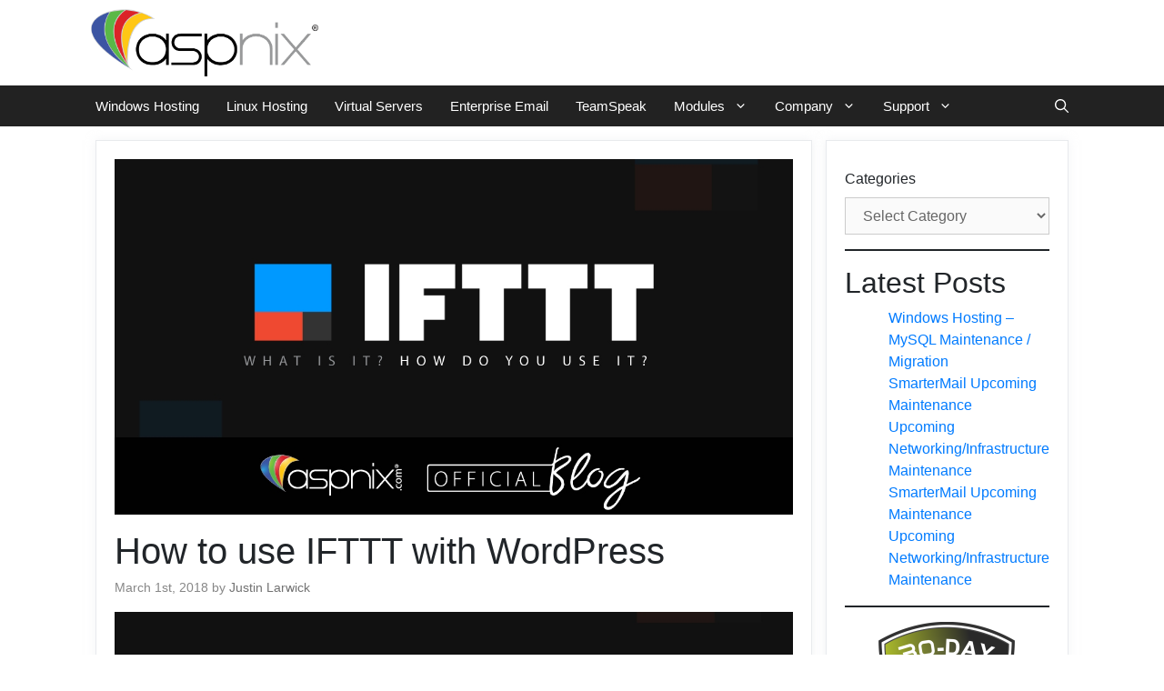

--- FILE ---
content_type: text/html; charset=utf-8
request_url: https://www.google.com/recaptcha/api2/anchor?ar=1&k=6Ld0LIcUAAAAAGDxlSBPw-tVBq7XinB1B2H5HmRQ&co=aHR0cHM6Ly93d3cuYXNwbml4LmNvbTo0NDM.&hl=en&v=PoyoqOPhxBO7pBk68S4YbpHZ&size=invisible&anchor-ms=20000&execute-ms=30000&cb=x3u1uicft1jc
body_size: 48996
content:
<!DOCTYPE HTML><html dir="ltr" lang="en"><head><meta http-equiv="Content-Type" content="text/html; charset=UTF-8">
<meta http-equiv="X-UA-Compatible" content="IE=edge">
<title>reCAPTCHA</title>
<style type="text/css">
/* cyrillic-ext */
@font-face {
  font-family: 'Roboto';
  font-style: normal;
  font-weight: 400;
  font-stretch: 100%;
  src: url(//fonts.gstatic.com/s/roboto/v48/KFO7CnqEu92Fr1ME7kSn66aGLdTylUAMa3GUBHMdazTgWw.woff2) format('woff2');
  unicode-range: U+0460-052F, U+1C80-1C8A, U+20B4, U+2DE0-2DFF, U+A640-A69F, U+FE2E-FE2F;
}
/* cyrillic */
@font-face {
  font-family: 'Roboto';
  font-style: normal;
  font-weight: 400;
  font-stretch: 100%;
  src: url(//fonts.gstatic.com/s/roboto/v48/KFO7CnqEu92Fr1ME7kSn66aGLdTylUAMa3iUBHMdazTgWw.woff2) format('woff2');
  unicode-range: U+0301, U+0400-045F, U+0490-0491, U+04B0-04B1, U+2116;
}
/* greek-ext */
@font-face {
  font-family: 'Roboto';
  font-style: normal;
  font-weight: 400;
  font-stretch: 100%;
  src: url(//fonts.gstatic.com/s/roboto/v48/KFO7CnqEu92Fr1ME7kSn66aGLdTylUAMa3CUBHMdazTgWw.woff2) format('woff2');
  unicode-range: U+1F00-1FFF;
}
/* greek */
@font-face {
  font-family: 'Roboto';
  font-style: normal;
  font-weight: 400;
  font-stretch: 100%;
  src: url(//fonts.gstatic.com/s/roboto/v48/KFO7CnqEu92Fr1ME7kSn66aGLdTylUAMa3-UBHMdazTgWw.woff2) format('woff2');
  unicode-range: U+0370-0377, U+037A-037F, U+0384-038A, U+038C, U+038E-03A1, U+03A3-03FF;
}
/* math */
@font-face {
  font-family: 'Roboto';
  font-style: normal;
  font-weight: 400;
  font-stretch: 100%;
  src: url(//fonts.gstatic.com/s/roboto/v48/KFO7CnqEu92Fr1ME7kSn66aGLdTylUAMawCUBHMdazTgWw.woff2) format('woff2');
  unicode-range: U+0302-0303, U+0305, U+0307-0308, U+0310, U+0312, U+0315, U+031A, U+0326-0327, U+032C, U+032F-0330, U+0332-0333, U+0338, U+033A, U+0346, U+034D, U+0391-03A1, U+03A3-03A9, U+03B1-03C9, U+03D1, U+03D5-03D6, U+03F0-03F1, U+03F4-03F5, U+2016-2017, U+2034-2038, U+203C, U+2040, U+2043, U+2047, U+2050, U+2057, U+205F, U+2070-2071, U+2074-208E, U+2090-209C, U+20D0-20DC, U+20E1, U+20E5-20EF, U+2100-2112, U+2114-2115, U+2117-2121, U+2123-214F, U+2190, U+2192, U+2194-21AE, U+21B0-21E5, U+21F1-21F2, U+21F4-2211, U+2213-2214, U+2216-22FF, U+2308-230B, U+2310, U+2319, U+231C-2321, U+2336-237A, U+237C, U+2395, U+239B-23B7, U+23D0, U+23DC-23E1, U+2474-2475, U+25AF, U+25B3, U+25B7, U+25BD, U+25C1, U+25CA, U+25CC, U+25FB, U+266D-266F, U+27C0-27FF, U+2900-2AFF, U+2B0E-2B11, U+2B30-2B4C, U+2BFE, U+3030, U+FF5B, U+FF5D, U+1D400-1D7FF, U+1EE00-1EEFF;
}
/* symbols */
@font-face {
  font-family: 'Roboto';
  font-style: normal;
  font-weight: 400;
  font-stretch: 100%;
  src: url(//fonts.gstatic.com/s/roboto/v48/KFO7CnqEu92Fr1ME7kSn66aGLdTylUAMaxKUBHMdazTgWw.woff2) format('woff2');
  unicode-range: U+0001-000C, U+000E-001F, U+007F-009F, U+20DD-20E0, U+20E2-20E4, U+2150-218F, U+2190, U+2192, U+2194-2199, U+21AF, U+21E6-21F0, U+21F3, U+2218-2219, U+2299, U+22C4-22C6, U+2300-243F, U+2440-244A, U+2460-24FF, U+25A0-27BF, U+2800-28FF, U+2921-2922, U+2981, U+29BF, U+29EB, U+2B00-2BFF, U+4DC0-4DFF, U+FFF9-FFFB, U+10140-1018E, U+10190-1019C, U+101A0, U+101D0-101FD, U+102E0-102FB, U+10E60-10E7E, U+1D2C0-1D2D3, U+1D2E0-1D37F, U+1F000-1F0FF, U+1F100-1F1AD, U+1F1E6-1F1FF, U+1F30D-1F30F, U+1F315, U+1F31C, U+1F31E, U+1F320-1F32C, U+1F336, U+1F378, U+1F37D, U+1F382, U+1F393-1F39F, U+1F3A7-1F3A8, U+1F3AC-1F3AF, U+1F3C2, U+1F3C4-1F3C6, U+1F3CA-1F3CE, U+1F3D4-1F3E0, U+1F3ED, U+1F3F1-1F3F3, U+1F3F5-1F3F7, U+1F408, U+1F415, U+1F41F, U+1F426, U+1F43F, U+1F441-1F442, U+1F444, U+1F446-1F449, U+1F44C-1F44E, U+1F453, U+1F46A, U+1F47D, U+1F4A3, U+1F4B0, U+1F4B3, U+1F4B9, U+1F4BB, U+1F4BF, U+1F4C8-1F4CB, U+1F4D6, U+1F4DA, U+1F4DF, U+1F4E3-1F4E6, U+1F4EA-1F4ED, U+1F4F7, U+1F4F9-1F4FB, U+1F4FD-1F4FE, U+1F503, U+1F507-1F50B, U+1F50D, U+1F512-1F513, U+1F53E-1F54A, U+1F54F-1F5FA, U+1F610, U+1F650-1F67F, U+1F687, U+1F68D, U+1F691, U+1F694, U+1F698, U+1F6AD, U+1F6B2, U+1F6B9-1F6BA, U+1F6BC, U+1F6C6-1F6CF, U+1F6D3-1F6D7, U+1F6E0-1F6EA, U+1F6F0-1F6F3, U+1F6F7-1F6FC, U+1F700-1F7FF, U+1F800-1F80B, U+1F810-1F847, U+1F850-1F859, U+1F860-1F887, U+1F890-1F8AD, U+1F8B0-1F8BB, U+1F8C0-1F8C1, U+1F900-1F90B, U+1F93B, U+1F946, U+1F984, U+1F996, U+1F9E9, U+1FA00-1FA6F, U+1FA70-1FA7C, U+1FA80-1FA89, U+1FA8F-1FAC6, U+1FACE-1FADC, U+1FADF-1FAE9, U+1FAF0-1FAF8, U+1FB00-1FBFF;
}
/* vietnamese */
@font-face {
  font-family: 'Roboto';
  font-style: normal;
  font-weight: 400;
  font-stretch: 100%;
  src: url(//fonts.gstatic.com/s/roboto/v48/KFO7CnqEu92Fr1ME7kSn66aGLdTylUAMa3OUBHMdazTgWw.woff2) format('woff2');
  unicode-range: U+0102-0103, U+0110-0111, U+0128-0129, U+0168-0169, U+01A0-01A1, U+01AF-01B0, U+0300-0301, U+0303-0304, U+0308-0309, U+0323, U+0329, U+1EA0-1EF9, U+20AB;
}
/* latin-ext */
@font-face {
  font-family: 'Roboto';
  font-style: normal;
  font-weight: 400;
  font-stretch: 100%;
  src: url(//fonts.gstatic.com/s/roboto/v48/KFO7CnqEu92Fr1ME7kSn66aGLdTylUAMa3KUBHMdazTgWw.woff2) format('woff2');
  unicode-range: U+0100-02BA, U+02BD-02C5, U+02C7-02CC, U+02CE-02D7, U+02DD-02FF, U+0304, U+0308, U+0329, U+1D00-1DBF, U+1E00-1E9F, U+1EF2-1EFF, U+2020, U+20A0-20AB, U+20AD-20C0, U+2113, U+2C60-2C7F, U+A720-A7FF;
}
/* latin */
@font-face {
  font-family: 'Roboto';
  font-style: normal;
  font-weight: 400;
  font-stretch: 100%;
  src: url(//fonts.gstatic.com/s/roboto/v48/KFO7CnqEu92Fr1ME7kSn66aGLdTylUAMa3yUBHMdazQ.woff2) format('woff2');
  unicode-range: U+0000-00FF, U+0131, U+0152-0153, U+02BB-02BC, U+02C6, U+02DA, U+02DC, U+0304, U+0308, U+0329, U+2000-206F, U+20AC, U+2122, U+2191, U+2193, U+2212, U+2215, U+FEFF, U+FFFD;
}
/* cyrillic-ext */
@font-face {
  font-family: 'Roboto';
  font-style: normal;
  font-weight: 500;
  font-stretch: 100%;
  src: url(//fonts.gstatic.com/s/roboto/v48/KFO7CnqEu92Fr1ME7kSn66aGLdTylUAMa3GUBHMdazTgWw.woff2) format('woff2');
  unicode-range: U+0460-052F, U+1C80-1C8A, U+20B4, U+2DE0-2DFF, U+A640-A69F, U+FE2E-FE2F;
}
/* cyrillic */
@font-face {
  font-family: 'Roboto';
  font-style: normal;
  font-weight: 500;
  font-stretch: 100%;
  src: url(//fonts.gstatic.com/s/roboto/v48/KFO7CnqEu92Fr1ME7kSn66aGLdTylUAMa3iUBHMdazTgWw.woff2) format('woff2');
  unicode-range: U+0301, U+0400-045F, U+0490-0491, U+04B0-04B1, U+2116;
}
/* greek-ext */
@font-face {
  font-family: 'Roboto';
  font-style: normal;
  font-weight: 500;
  font-stretch: 100%;
  src: url(//fonts.gstatic.com/s/roboto/v48/KFO7CnqEu92Fr1ME7kSn66aGLdTylUAMa3CUBHMdazTgWw.woff2) format('woff2');
  unicode-range: U+1F00-1FFF;
}
/* greek */
@font-face {
  font-family: 'Roboto';
  font-style: normal;
  font-weight: 500;
  font-stretch: 100%;
  src: url(//fonts.gstatic.com/s/roboto/v48/KFO7CnqEu92Fr1ME7kSn66aGLdTylUAMa3-UBHMdazTgWw.woff2) format('woff2');
  unicode-range: U+0370-0377, U+037A-037F, U+0384-038A, U+038C, U+038E-03A1, U+03A3-03FF;
}
/* math */
@font-face {
  font-family: 'Roboto';
  font-style: normal;
  font-weight: 500;
  font-stretch: 100%;
  src: url(//fonts.gstatic.com/s/roboto/v48/KFO7CnqEu92Fr1ME7kSn66aGLdTylUAMawCUBHMdazTgWw.woff2) format('woff2');
  unicode-range: U+0302-0303, U+0305, U+0307-0308, U+0310, U+0312, U+0315, U+031A, U+0326-0327, U+032C, U+032F-0330, U+0332-0333, U+0338, U+033A, U+0346, U+034D, U+0391-03A1, U+03A3-03A9, U+03B1-03C9, U+03D1, U+03D5-03D6, U+03F0-03F1, U+03F4-03F5, U+2016-2017, U+2034-2038, U+203C, U+2040, U+2043, U+2047, U+2050, U+2057, U+205F, U+2070-2071, U+2074-208E, U+2090-209C, U+20D0-20DC, U+20E1, U+20E5-20EF, U+2100-2112, U+2114-2115, U+2117-2121, U+2123-214F, U+2190, U+2192, U+2194-21AE, U+21B0-21E5, U+21F1-21F2, U+21F4-2211, U+2213-2214, U+2216-22FF, U+2308-230B, U+2310, U+2319, U+231C-2321, U+2336-237A, U+237C, U+2395, U+239B-23B7, U+23D0, U+23DC-23E1, U+2474-2475, U+25AF, U+25B3, U+25B7, U+25BD, U+25C1, U+25CA, U+25CC, U+25FB, U+266D-266F, U+27C0-27FF, U+2900-2AFF, U+2B0E-2B11, U+2B30-2B4C, U+2BFE, U+3030, U+FF5B, U+FF5D, U+1D400-1D7FF, U+1EE00-1EEFF;
}
/* symbols */
@font-face {
  font-family: 'Roboto';
  font-style: normal;
  font-weight: 500;
  font-stretch: 100%;
  src: url(//fonts.gstatic.com/s/roboto/v48/KFO7CnqEu92Fr1ME7kSn66aGLdTylUAMaxKUBHMdazTgWw.woff2) format('woff2');
  unicode-range: U+0001-000C, U+000E-001F, U+007F-009F, U+20DD-20E0, U+20E2-20E4, U+2150-218F, U+2190, U+2192, U+2194-2199, U+21AF, U+21E6-21F0, U+21F3, U+2218-2219, U+2299, U+22C4-22C6, U+2300-243F, U+2440-244A, U+2460-24FF, U+25A0-27BF, U+2800-28FF, U+2921-2922, U+2981, U+29BF, U+29EB, U+2B00-2BFF, U+4DC0-4DFF, U+FFF9-FFFB, U+10140-1018E, U+10190-1019C, U+101A0, U+101D0-101FD, U+102E0-102FB, U+10E60-10E7E, U+1D2C0-1D2D3, U+1D2E0-1D37F, U+1F000-1F0FF, U+1F100-1F1AD, U+1F1E6-1F1FF, U+1F30D-1F30F, U+1F315, U+1F31C, U+1F31E, U+1F320-1F32C, U+1F336, U+1F378, U+1F37D, U+1F382, U+1F393-1F39F, U+1F3A7-1F3A8, U+1F3AC-1F3AF, U+1F3C2, U+1F3C4-1F3C6, U+1F3CA-1F3CE, U+1F3D4-1F3E0, U+1F3ED, U+1F3F1-1F3F3, U+1F3F5-1F3F7, U+1F408, U+1F415, U+1F41F, U+1F426, U+1F43F, U+1F441-1F442, U+1F444, U+1F446-1F449, U+1F44C-1F44E, U+1F453, U+1F46A, U+1F47D, U+1F4A3, U+1F4B0, U+1F4B3, U+1F4B9, U+1F4BB, U+1F4BF, U+1F4C8-1F4CB, U+1F4D6, U+1F4DA, U+1F4DF, U+1F4E3-1F4E6, U+1F4EA-1F4ED, U+1F4F7, U+1F4F9-1F4FB, U+1F4FD-1F4FE, U+1F503, U+1F507-1F50B, U+1F50D, U+1F512-1F513, U+1F53E-1F54A, U+1F54F-1F5FA, U+1F610, U+1F650-1F67F, U+1F687, U+1F68D, U+1F691, U+1F694, U+1F698, U+1F6AD, U+1F6B2, U+1F6B9-1F6BA, U+1F6BC, U+1F6C6-1F6CF, U+1F6D3-1F6D7, U+1F6E0-1F6EA, U+1F6F0-1F6F3, U+1F6F7-1F6FC, U+1F700-1F7FF, U+1F800-1F80B, U+1F810-1F847, U+1F850-1F859, U+1F860-1F887, U+1F890-1F8AD, U+1F8B0-1F8BB, U+1F8C0-1F8C1, U+1F900-1F90B, U+1F93B, U+1F946, U+1F984, U+1F996, U+1F9E9, U+1FA00-1FA6F, U+1FA70-1FA7C, U+1FA80-1FA89, U+1FA8F-1FAC6, U+1FACE-1FADC, U+1FADF-1FAE9, U+1FAF0-1FAF8, U+1FB00-1FBFF;
}
/* vietnamese */
@font-face {
  font-family: 'Roboto';
  font-style: normal;
  font-weight: 500;
  font-stretch: 100%;
  src: url(//fonts.gstatic.com/s/roboto/v48/KFO7CnqEu92Fr1ME7kSn66aGLdTylUAMa3OUBHMdazTgWw.woff2) format('woff2');
  unicode-range: U+0102-0103, U+0110-0111, U+0128-0129, U+0168-0169, U+01A0-01A1, U+01AF-01B0, U+0300-0301, U+0303-0304, U+0308-0309, U+0323, U+0329, U+1EA0-1EF9, U+20AB;
}
/* latin-ext */
@font-face {
  font-family: 'Roboto';
  font-style: normal;
  font-weight: 500;
  font-stretch: 100%;
  src: url(//fonts.gstatic.com/s/roboto/v48/KFO7CnqEu92Fr1ME7kSn66aGLdTylUAMa3KUBHMdazTgWw.woff2) format('woff2');
  unicode-range: U+0100-02BA, U+02BD-02C5, U+02C7-02CC, U+02CE-02D7, U+02DD-02FF, U+0304, U+0308, U+0329, U+1D00-1DBF, U+1E00-1E9F, U+1EF2-1EFF, U+2020, U+20A0-20AB, U+20AD-20C0, U+2113, U+2C60-2C7F, U+A720-A7FF;
}
/* latin */
@font-face {
  font-family: 'Roboto';
  font-style: normal;
  font-weight: 500;
  font-stretch: 100%;
  src: url(//fonts.gstatic.com/s/roboto/v48/KFO7CnqEu92Fr1ME7kSn66aGLdTylUAMa3yUBHMdazQ.woff2) format('woff2');
  unicode-range: U+0000-00FF, U+0131, U+0152-0153, U+02BB-02BC, U+02C6, U+02DA, U+02DC, U+0304, U+0308, U+0329, U+2000-206F, U+20AC, U+2122, U+2191, U+2193, U+2212, U+2215, U+FEFF, U+FFFD;
}
/* cyrillic-ext */
@font-face {
  font-family: 'Roboto';
  font-style: normal;
  font-weight: 900;
  font-stretch: 100%;
  src: url(//fonts.gstatic.com/s/roboto/v48/KFO7CnqEu92Fr1ME7kSn66aGLdTylUAMa3GUBHMdazTgWw.woff2) format('woff2');
  unicode-range: U+0460-052F, U+1C80-1C8A, U+20B4, U+2DE0-2DFF, U+A640-A69F, U+FE2E-FE2F;
}
/* cyrillic */
@font-face {
  font-family: 'Roboto';
  font-style: normal;
  font-weight: 900;
  font-stretch: 100%;
  src: url(//fonts.gstatic.com/s/roboto/v48/KFO7CnqEu92Fr1ME7kSn66aGLdTylUAMa3iUBHMdazTgWw.woff2) format('woff2');
  unicode-range: U+0301, U+0400-045F, U+0490-0491, U+04B0-04B1, U+2116;
}
/* greek-ext */
@font-face {
  font-family: 'Roboto';
  font-style: normal;
  font-weight: 900;
  font-stretch: 100%;
  src: url(//fonts.gstatic.com/s/roboto/v48/KFO7CnqEu92Fr1ME7kSn66aGLdTylUAMa3CUBHMdazTgWw.woff2) format('woff2');
  unicode-range: U+1F00-1FFF;
}
/* greek */
@font-face {
  font-family: 'Roboto';
  font-style: normal;
  font-weight: 900;
  font-stretch: 100%;
  src: url(//fonts.gstatic.com/s/roboto/v48/KFO7CnqEu92Fr1ME7kSn66aGLdTylUAMa3-UBHMdazTgWw.woff2) format('woff2');
  unicode-range: U+0370-0377, U+037A-037F, U+0384-038A, U+038C, U+038E-03A1, U+03A3-03FF;
}
/* math */
@font-face {
  font-family: 'Roboto';
  font-style: normal;
  font-weight: 900;
  font-stretch: 100%;
  src: url(//fonts.gstatic.com/s/roboto/v48/KFO7CnqEu92Fr1ME7kSn66aGLdTylUAMawCUBHMdazTgWw.woff2) format('woff2');
  unicode-range: U+0302-0303, U+0305, U+0307-0308, U+0310, U+0312, U+0315, U+031A, U+0326-0327, U+032C, U+032F-0330, U+0332-0333, U+0338, U+033A, U+0346, U+034D, U+0391-03A1, U+03A3-03A9, U+03B1-03C9, U+03D1, U+03D5-03D6, U+03F0-03F1, U+03F4-03F5, U+2016-2017, U+2034-2038, U+203C, U+2040, U+2043, U+2047, U+2050, U+2057, U+205F, U+2070-2071, U+2074-208E, U+2090-209C, U+20D0-20DC, U+20E1, U+20E5-20EF, U+2100-2112, U+2114-2115, U+2117-2121, U+2123-214F, U+2190, U+2192, U+2194-21AE, U+21B0-21E5, U+21F1-21F2, U+21F4-2211, U+2213-2214, U+2216-22FF, U+2308-230B, U+2310, U+2319, U+231C-2321, U+2336-237A, U+237C, U+2395, U+239B-23B7, U+23D0, U+23DC-23E1, U+2474-2475, U+25AF, U+25B3, U+25B7, U+25BD, U+25C1, U+25CA, U+25CC, U+25FB, U+266D-266F, U+27C0-27FF, U+2900-2AFF, U+2B0E-2B11, U+2B30-2B4C, U+2BFE, U+3030, U+FF5B, U+FF5D, U+1D400-1D7FF, U+1EE00-1EEFF;
}
/* symbols */
@font-face {
  font-family: 'Roboto';
  font-style: normal;
  font-weight: 900;
  font-stretch: 100%;
  src: url(//fonts.gstatic.com/s/roboto/v48/KFO7CnqEu92Fr1ME7kSn66aGLdTylUAMaxKUBHMdazTgWw.woff2) format('woff2');
  unicode-range: U+0001-000C, U+000E-001F, U+007F-009F, U+20DD-20E0, U+20E2-20E4, U+2150-218F, U+2190, U+2192, U+2194-2199, U+21AF, U+21E6-21F0, U+21F3, U+2218-2219, U+2299, U+22C4-22C6, U+2300-243F, U+2440-244A, U+2460-24FF, U+25A0-27BF, U+2800-28FF, U+2921-2922, U+2981, U+29BF, U+29EB, U+2B00-2BFF, U+4DC0-4DFF, U+FFF9-FFFB, U+10140-1018E, U+10190-1019C, U+101A0, U+101D0-101FD, U+102E0-102FB, U+10E60-10E7E, U+1D2C0-1D2D3, U+1D2E0-1D37F, U+1F000-1F0FF, U+1F100-1F1AD, U+1F1E6-1F1FF, U+1F30D-1F30F, U+1F315, U+1F31C, U+1F31E, U+1F320-1F32C, U+1F336, U+1F378, U+1F37D, U+1F382, U+1F393-1F39F, U+1F3A7-1F3A8, U+1F3AC-1F3AF, U+1F3C2, U+1F3C4-1F3C6, U+1F3CA-1F3CE, U+1F3D4-1F3E0, U+1F3ED, U+1F3F1-1F3F3, U+1F3F5-1F3F7, U+1F408, U+1F415, U+1F41F, U+1F426, U+1F43F, U+1F441-1F442, U+1F444, U+1F446-1F449, U+1F44C-1F44E, U+1F453, U+1F46A, U+1F47D, U+1F4A3, U+1F4B0, U+1F4B3, U+1F4B9, U+1F4BB, U+1F4BF, U+1F4C8-1F4CB, U+1F4D6, U+1F4DA, U+1F4DF, U+1F4E3-1F4E6, U+1F4EA-1F4ED, U+1F4F7, U+1F4F9-1F4FB, U+1F4FD-1F4FE, U+1F503, U+1F507-1F50B, U+1F50D, U+1F512-1F513, U+1F53E-1F54A, U+1F54F-1F5FA, U+1F610, U+1F650-1F67F, U+1F687, U+1F68D, U+1F691, U+1F694, U+1F698, U+1F6AD, U+1F6B2, U+1F6B9-1F6BA, U+1F6BC, U+1F6C6-1F6CF, U+1F6D3-1F6D7, U+1F6E0-1F6EA, U+1F6F0-1F6F3, U+1F6F7-1F6FC, U+1F700-1F7FF, U+1F800-1F80B, U+1F810-1F847, U+1F850-1F859, U+1F860-1F887, U+1F890-1F8AD, U+1F8B0-1F8BB, U+1F8C0-1F8C1, U+1F900-1F90B, U+1F93B, U+1F946, U+1F984, U+1F996, U+1F9E9, U+1FA00-1FA6F, U+1FA70-1FA7C, U+1FA80-1FA89, U+1FA8F-1FAC6, U+1FACE-1FADC, U+1FADF-1FAE9, U+1FAF0-1FAF8, U+1FB00-1FBFF;
}
/* vietnamese */
@font-face {
  font-family: 'Roboto';
  font-style: normal;
  font-weight: 900;
  font-stretch: 100%;
  src: url(//fonts.gstatic.com/s/roboto/v48/KFO7CnqEu92Fr1ME7kSn66aGLdTylUAMa3OUBHMdazTgWw.woff2) format('woff2');
  unicode-range: U+0102-0103, U+0110-0111, U+0128-0129, U+0168-0169, U+01A0-01A1, U+01AF-01B0, U+0300-0301, U+0303-0304, U+0308-0309, U+0323, U+0329, U+1EA0-1EF9, U+20AB;
}
/* latin-ext */
@font-face {
  font-family: 'Roboto';
  font-style: normal;
  font-weight: 900;
  font-stretch: 100%;
  src: url(//fonts.gstatic.com/s/roboto/v48/KFO7CnqEu92Fr1ME7kSn66aGLdTylUAMa3KUBHMdazTgWw.woff2) format('woff2');
  unicode-range: U+0100-02BA, U+02BD-02C5, U+02C7-02CC, U+02CE-02D7, U+02DD-02FF, U+0304, U+0308, U+0329, U+1D00-1DBF, U+1E00-1E9F, U+1EF2-1EFF, U+2020, U+20A0-20AB, U+20AD-20C0, U+2113, U+2C60-2C7F, U+A720-A7FF;
}
/* latin */
@font-face {
  font-family: 'Roboto';
  font-style: normal;
  font-weight: 900;
  font-stretch: 100%;
  src: url(//fonts.gstatic.com/s/roboto/v48/KFO7CnqEu92Fr1ME7kSn66aGLdTylUAMa3yUBHMdazQ.woff2) format('woff2');
  unicode-range: U+0000-00FF, U+0131, U+0152-0153, U+02BB-02BC, U+02C6, U+02DA, U+02DC, U+0304, U+0308, U+0329, U+2000-206F, U+20AC, U+2122, U+2191, U+2193, U+2212, U+2215, U+FEFF, U+FFFD;
}

</style>
<link rel="stylesheet" type="text/css" href="https://www.gstatic.com/recaptcha/releases/PoyoqOPhxBO7pBk68S4YbpHZ/styles__ltr.css">
<script nonce="C0pYGtmO0hZe0olzK8At9Q" type="text/javascript">window['__recaptcha_api'] = 'https://www.google.com/recaptcha/api2/';</script>
<script type="text/javascript" src="https://www.gstatic.com/recaptcha/releases/PoyoqOPhxBO7pBk68S4YbpHZ/recaptcha__en.js" nonce="C0pYGtmO0hZe0olzK8At9Q">
      
    </script></head>
<body><div id="rc-anchor-alert" class="rc-anchor-alert"></div>
<input type="hidden" id="recaptcha-token" value="[base64]">
<script type="text/javascript" nonce="C0pYGtmO0hZe0olzK8At9Q">
      recaptcha.anchor.Main.init("[\x22ainput\x22,[\x22bgdata\x22,\x22\x22,\[base64]/[base64]/[base64]/KE4oMTI0LHYsdi5HKSxMWihsLHYpKTpOKDEyNCx2LGwpLFYpLHYpLFQpKSxGKDE3MSx2KX0scjc9ZnVuY3Rpb24obCl7cmV0dXJuIGx9LEM9ZnVuY3Rpb24obCxWLHYpe04odixsLFYpLFZbYWtdPTI3OTZ9LG49ZnVuY3Rpb24obCxWKXtWLlg9KChWLlg/[base64]/[base64]/[base64]/[base64]/[base64]/[base64]/[base64]/[base64]/[base64]/[base64]/[base64]\\u003d\x22,\[base64]\\u003d\\u003d\x22,\x22wrHDmUQ0w48UBMK5Cl4KH8KSw5Q0wrlpVA9AOsOxw487e8KjYsKBX8O2eC3Ct8Ojw7F0w4vDgMOBw6HDisOeVC7DpsK3NsOwJMKRHXPDviPDrMOsw7rCmcOrw4tYworDpMOTw4HChsO/UkFCCcK7wrBgw5XCj1p6ZmnDjmcXRMOHw6zDqMOWw7A3RMKQNcOMcMKWw53CihhAHsOmw5XDvFbDt8OTTi0Uwr3DoS0FA8OiW0DCr8Kzw7kRwpJFwqDDhgFDw5fDv8O3w7TDmEJywp/Dv8OlGGhkwofCoMKaYcKKwpBZTk5nw5EhwoTDi3s5wrPCmiNmUCLDuwrCrTvDj8KuLMOswpcMdzjChRXDmB/CiCDDnUU2woxbwr5Fw5XCnj7DmgrCncOkb0fCjGvDucKFG8KcNj5+C27Dj10uwoXChsK6w7rCnsOGwrrDtTfCpnzDkn7DrCnDksKAecKMwoomwox3aW9KwoTClm95w4wyCn5Yw5JhNcKbDATCkUBQwq0mdMKhJ8KkwpABw6/[base64]/CjMKjXsKzDmvDpyvCs8KHRsK5AsOFacO8wo4Gw4/Dj1F+w7MDSMO0w7/Dr8OseAc8w5DCisOFWMKOfUo5wodiTsO6wol8MMKtLMOIwrMBw7rCpEA1PcK7McKOKkvDqcOSRcOYw6zClhAfF0taDH0SHgM+w6TDiylCeMOXw4XDq8OYw5PDosOZT8O8wo/DkcOWw4DDvQBwacO3YSzDlcOfw7Eew7zDtMOkLsKYaT/DnRHClklHw73Ch8Klw4RVO1ceIsONFGjCqcOywobDkmRnQMOyUCzDv0lbw6/CqcKwcRDDg1pFw4LCqj/ChCRpI1HChjQXBw8GI8KUw6XDvA3Di8KeYmQYwqpUwqDCp0UxHsKdNifDgDUVw4/CoEkUTcOIw4HCkStNbjvCucK2SDk0fBnCsG9Qwrlbw7A0YlVlw5o5LMOgWcK/NyY2EFVxw5zDosKlelLDuCgMWTTCrUhIX8KsOMKzw5BkY0p2w4Alw5HCnTLCi8K5wrB0YV3DnMKMWnDCnQ0uw5toHB14Fip9wpTDm8OVw5zChMKKw6rDskvChFJoG8OkwpNnYcKPPkvCv3t9wqfCjMKPwovDkMO0w6zDgBTClR/DucO5wos3wqzCqcOlTGpzbsKew47Dt3LDiTbCqw7Cr8K4BRJeFHM6XEN7w6wRw4hYwo3Cm8K/woN5w4LDmE/CoWfDvRYmG8K6GQ5PC8KGKMKtwoPDn8KIbUdXw6nDucKbwq1vw7fDpcKeX3jDsMKnfhnDjGg/wrkFd8O1ImNqw4MNwqgswrHDtRvCqyRAw4nDicKJw7oTcMOXwpXDtcK2wp/[base64]/DlArDp8OkwrgARDY0w68Kwpt3w7HCv13Dsjw5AsOUVghowofCuSnCkMOFI8KMDcO3RcOkw7LDlsKNw5V5PRxdw6rDrMOOw4fDn8K/w5pzP8K6WMOEw65/[base64]/[base64]/DiwEpw4/CqwBUasOlYMK9MsOYMcO3aGrDrSlsw7fClxbDkwNTacKpw4QhwpzDq8O5ScOyLljDicOGRcOScsKYw5fDhsKhEBBVTsObw6bClUXCuHgnwrc3Z8Kcwo3ChsO/NTQsT8KEw47DkHs6TMKPw4/[base64]/DuSFqw5lfw7/DpMKresOEw5tUw7PDriLCmD1BMADDkmjCnTIjw5Vmw4N+cU/Cr8OXw73CiMKRw6kPw4/Du8OVwrhjwrYBEcOtFcOmU8KBVcO0w7/ChMOKw4rDlcK9PV0hDDJ+wqDDgsKVCVjCpRdrL8OYN8O/w6DCh8KRGsOzfMK7wpHDh8OwwqrDvcOrfAh/w6h0wrY1csOwA8OjfMOkw61qFMOuJWfConPDnsKCwpckUFDCqBzDjsKHfMOqX8O8HMOMw7hGDMKDTjQ3RXfCt3zDmMKhwrRmGFvCnQhtBnl8aUhCHsK/wqPCmcOPfMORZ1s1HWfCqsO+a8OpG8KRwroGesKowqhiOcKBwpoxKyAMLlUHd2YxEsO8PXTCgHzCtU86wrtFwrvCrMO8PnQfw6JBTcK/wqzCocKyw5XCqsKCw6zDl8KkEcOqwqA3woTCsXzDhcKHMMO7XMOlDVnDsmN0w5EuWcOpwqnCvGtewpQWXcOgBBjDvMK3w6VDwrbCiVMKw6LDpVZEw5nDsx4hwoMbw4VAIXHCqsOGI8Ozw6gTwqvCqcKEw6LCgS/DqcK1dcKdw4jDj8KeVMOWwpPCrk7DnsOzTUHDmEdaJ8OmwqjCu8K9Ayt5w6hqwrEoIFYKbsOkwqvDqsKgwqLCkljDlcOow5NAPi/DvMK2e8Odwo/CtyROwoXCiMO3wqc0BMOnwqFIc8KHZSzCqcO9KDXDgFXCjQnDkSbDucOtw6AxwojDgVhAERRew53DnmbDlAh3FQcGEMOqa8KzZS/[base64]/Dq8Kpwp/CvMO6woZfw4HDjghpc3VKwoFmY8KhRMKbMMOWwqJdXDXCvznDiBzCrMKqKlvDo8KDwqfCr30ow4jCmcORMifCsFNRY8KuZArDn000EldaIMOYIEcKeUrDlELDhmjDo8Krw5/DvcOgasOiBnLDicKPW05wOsKow5VrMkvDsWZoC8K8wr3CpsOofcKSwqbCn3nCvsOIw6IUw43DgS/DjMO7w6REwqkpwqPDmcK3EcKswpFmwo/[base64]/ej7CkcKDAE48wpdjwpVsX8KWbMKlwrQRwo7CjsOPw5hFwohbwrIpPR/DqDbCmsK/PnVBw7DCtxLCv8KdwpUiMcOOw4/DqCEJYMK8A1/CpsORf8O7w5YOw4V/w6VYw6MYYsOETRFOwplXw4LCusOjVVstwofCnDYaDsKRw6TCjMKZw54tVUvCpsKmV8OkPzLDiW7Du2XCrsOYMTPDmAzCglXDvcKcwqTCkVwJKk06VQ4rdMKfRMKVw4PCsEnDsWchw4jCn01sHn7CgjfDjsOxw7XCqnRBIcODwrASwp4wwoPDocKEw78/bsODGAEiwrZLw4HCtMKEd3AsJCIrw7lcw6cjwr/CgU7Cg8OKwo0JDMKnwo/Ci2PCuTnDlsKQbDjDsRFlNi7DtsKaWw45XFjDj8OVDUo6ScOVwqNSIcOEw6vCvgXDllMhw5p/JV57w4YCQXLDrnzCinbDoMOTw4nCmywrFkvCoWIzw4fCnMKEelZVBm7DkxQWb8KpwpfCgl/[base64]/Dm8O5H8O9QsKdwrbDrRnCo8OeH8OWEFJFwq7DiULCqMKCwpHDksKvTcOMwr/DoVRiOcONw5rCqsKZVMKKwqfDssO0QsKXwo1kwqFbVghEeMOVQ8OswpAuw5ASwqZMd010IFPDpB/DisKowoQpw7YOwofDvk5eJVDCiF8oHcKSFlxaQcKpP8KRwrTCmsOlwqbDs3gCc8O7wrjDgcOtWwnCh3wuwrvDu8OaN8OZL0Mhw4/CpXwkZ3dbw7J/[base64]/RgPDoMOBWMOewqxTb8Omw4fDkcKDcgTCv8KlwrNQw5jCo8OUQ0IqVsKnwq3DosOgwrw8DQo4HDAww7TCtsKWw7vCoMKZd8OUE8OowqLDlMODSGFrwqJFw5szSVVPwqbCrh7DhUgRKMKvw6hwEGwXwrnCuMK5OG/DpEoOOxtjTcK+QMKQwqPDhcOxw7kNVsOCwoHDpMO/wpkUAm80RcKdw7FKWMKECTfCokDDinUhdsK8w67DpEo/T0wIwqrDtFZTwrvDiFpucUEeccKGURIGw5vCu0vDlsKSSMKlw5nCr3RwwqFGRnVwYyrCnMK/w5cHwq3CksOaZngWd8KRcV3CiGLDgcOWaW5XS0/CmcKHeD4qYGYHw58cwqTCix3DjsKFNcOibRbDgsKDF3TDg8KoAUc7w4fCk0/[base64]/[base64]/DkCjCt8Kcw5nChsO/[base64]/DmsKqDTkhwosRWMODLxzDmcOCw5l2w6DDpMOUNMOHw5LDtzwCw6bCmsOrwrY6BEkzw5fCvMKsWVt7UmnCj8OVwpjDiEtdI8Kew6zDvsOMwqbDtsKPIRrDpX/[base64]/NW8jw5pQWkBjUMOTYErCrMKnCsKyw5IxJifDjxEtWg7CgMKswrUrdMOMEXFqw64kwrkDwq1ow5zCvHXCtcOzKBI9NcONe8O0YsKsZUxfw7jDn0AUw7Q2XSzCs8OfwqEBd2Bdw78ewqPCosKpeMKKLGsafH3CkcK9eMO+KMOlTmoJMUzDrMO/YcK0w4HDnAHDs2J7Q1HDoB8cYHQQw5TDsCLDszPDhnfCosOawrHDuMOrBsO+DcOgwqYxXiAESsOFwo7CscKpE8OmC1YnIMOzw6Yaw6rDtGIdw5/Dn8Kzw6cdwpsiwoTCuyzDrWrDgW7ClcOjc8KwXDh0wq/DpCXCrjUkCV7CpCbDtsO6wprDpsKAcWRqw5/Dj8KJMWXCrMORw49mw4BKVMKHIcOrJsKtw5Z0asOSw4lbw5jDr25VNxJkOcOhw4tfAcOUQholNVoGXcKsaMOYwqgfw7wGwqF+UcOHHcKXF8OiT0HCjCFlw4hFw4nCnMK/TghrZcK8wrAaAHfDjnLCiAjDthJACWrCkD4qc8KeLcKrB3vClcK5w4vCvmzDuMOww5hsa3B7w4Zuw5jCg0RTw4TDvEMTOxjDrcKdMBRCw5l8w70XwpTCiQRCw7PDm8KjNlECIx4Fw4sCwrfColMZGMOeagwRwrzCo8OGVcO4AF/CoMKIW8KKwrPCtcOCDDQDJH8wwoHDvDs4wqLCl8OewrrCt8ORAyLDuG9cfnVfw6/Dn8KtfREjwr/CosKgAHpZSsKULTJmwqUMwqZnAMOZw7xDw6PCkz/CgsKDG8OzIGAzBEV7WcOow68STcO8woEDwostXEQowoXCtm5awo3DrkjDosKuBsKEwpg3OcKQGsOpW8O+wrXCh1RvwpTDvcOuw6Qyw4LDvcKKw43CjXDCssOiwq4UBjLCjsO0VwVqIcKuw503w5skBE5iwqkOwrBmYyvCgSM/OMKPO8OUV8K/[base64]/w4/Dl8Kfw5jDocKMdsONwoDDv0AwLcKOC8KVwr10w5XDusOPIV/DhcO0axDCtMOER8OOFB5Yw7/CqiLDtkrCgsK8wqjDp8KFKSFMBsOMwr1sT0Mnwp7DsRdMMMK+wpzDo8KJC1LCtgF/A0DChSrDpMO6wobCnznDl8OdwrLCqzLChRLDihweHsOLSXsuEx7DlzleLGkewqrDpMOJSmY3fhPCr8KbwokhJ3EtUF7DqcOEwp/Du8KBw6LCgjDDssO3w6vCnXt4wqbDu8K5w4bCjsOVDU7DoMKFw510wr4gw4fChcOFw5Vdw5FeCglIOMOnOS/DjCbDm8OmQ8OZaMOqw4TDvMK4NcOkw5JZWsOnKELCsgMmw4JgeMO5W8KMU0wdwrcwDsOzM3LDncOWHirDkcO8U8OzDzHDn0N/Mh/CsyLCp3RqJsOOVUd3woDDok/CoMK4wqYsw4U+wpfDusOxwptFSDTCu8OWwozCnDDDk8KHZMOcw63DrUzDjxnDicOAwojDgGdPQsK/DDTCiyPDnMOPw5nChTgwVErCqm3Cr8OCU8Okwr/DjxrCmWfDhjBrw57ClcKfVWzCpgw6Zk7DjcOkT8KzB0TDojPDusKiQMKiNsODw47DvUcDwpHDscKnCHRnw6TDlyTDgEdpwqxhwpDDsUNwHTrDvTDChwMxd2/DnwHDgH/DpjDCniEMHwpjEVnDry0tPUcEw5ZmbcOrcXcAd03DrEtGwr1SRcOtdMO9enV6cMOjwpXCoGZLdcKWV8O3QsONw6dmw55Vw7jCm3sFwoJ8wqjDvDjDvsOHCHvCoxgew5rCh8KFw5Jfw78hw6l9C8K/wpRdw4rDqjHCiEopYkJEwo7Cg8O5VcKvRsKMe8OSw4TDtFDCpC3DncKZXntTAxHDpRJCCMKdWDxGHMOaJ8KGdBYMGiRZWcKRw597w7FYw6rCnsKXZcOAw4RCwoDCuhZIwqBkDMOhwoo/OHgRw4VRbMK5w4EAOsKJwpDCrMOSwqIBw7wpwo1gAn8eK8KKwrISAsOdw4PCpcKqwqtGZMKKWh0TwpEVesKVw4/DqBYDwpnDhEgtwq9FwrTDlMKiw6PCpcKOw7DDrm5Cwr7CqjIXIgXCoMKKw4JjN1NTUFrCmwDDp2ckw5Inw6XClWB+woLClxDCo2PCm8K/[base64]/wozDssK1w6bDnsOAwqUrw63DkMOvB8Kbw6bCsMO4Zw45w6bClW3CnQ3CuEPCvg/[base64]/CjcOgIzzDnHPCq8KVHjHCiDA3wo4uwoLDmcKNIz3DrMOdw5p+w7/Cv3DDvjbCpMKdJBYkQMK6bMKQwrLDpsKQVMOTdC9wPysPwqfCim/Cg8OWworCu8OgZ8K+CA/CpgZ5wqDCmcOCwqnDm8OzEDrCgWoBwp7CtMKSw4J1fx/CkS0ww6dnwrvDr3t6PsOaHy7DtsKSw5lMdRVrSsKQwp4ow5rCh8OMwpoywpzDhBoYw6l5acKvWcOxwoxBw5PDk8KkwqzDiXBeCRHDoXR7P8KRw73Du3h+C8OYKcOvwrrDnlQFLR3Dj8OmMhrCumN4FcOIwpbDoMKCPBLDqE3DgcO/L8OJRz3Co8OBKMKawqjCpysVwoDCv8OYOcKWacKWw73CtjppGAbDiy3DtCN1w5paw5zCnMO6WcKUdcOFw5xvBkYowrbClMKsw6nCtcOAwqwnbDtHAMOuCMOtwrpmTA1gwqlIw73DksOkw70xwpjDmBphwonCq2QUw5TDocKTBn/Cj8ORwp9Ow7TDvDrClz7DvcKVw4xvwrHChFjDtcOQw5oJXcOgaGjDlsK/w4xKPcK2ZsK6wp5ow4UOKMKdwqdHw588DDDDqhQIwqFTUzvCgA1bPAPCjDzCmVMEwpcWwpTDlRxDBcOxeMKPRDzCksOiw7fChW5Bw5PDncOyH8KsMMOEaQYkwrfDicKIIcKVw5E/wp8RwrfDni3ChnB+PwBiDsOxw7EPbMKew5jDm8OZwrU+aXRRw6LDhljCqsKgTwZ8XEnCkgzDoTg9WW5+w53DqUtfI8KuAsKWeUbClcOvwqnDkgfDt8KZLgzDo8O/w7xsw4lNUh1DCyLCrcOTSMOUe3wOI8OTw6YUwqDDkjLCnF8bwp/CkMOpLMOxC3bDsidew6F8wpTCn8KqTnzDvEtICcOcw7HCqsOVXMO2w6LCplPDqzI+ecKxR3lbZsKWVcKawp4Ww5IjwpbDhsKnw7zDhCgzw5/Ch2NiTcK7wpQTJcKZFRoAe8OOw6/DqcOrw6LCuGXCvMOuwobDvG7DvlPDszzDoMK3IhfDrjPCiizDnR5iw61bwo5uwpvDjBYxwp3ClSZ6w47DvRbCrUnCvxrDp8ODwpg2w7/Dt8KwFA7CgirDnBhnVnbDvcO9wqnCv8OiRMKMw5c7woTDqWEzwpvCnEFdJsKqw5TCnMKoNMKcwp0qwobDjcOJfsK3wovCvgnCpcOZEFJgMVZ4w4DCrkbDkMKOw6Irw7DCmsO8w6DCnMKyw6B2eTAYw48DwoIrLjwmecKzFQ/ClTZHdMOQw7sPw6J0w5jDpDzCvcOhG0/[base64]/[base64]/[base64]/DgcOcL8KHYsK8HMKXIsKaR8O/wrkGHAvCkWrDhS43wrVjwqQCJXIaHMKWMcOSSsOjdsOsccOLwqnCn1rCnMKjwrUhXMONHMKuwrMuAcKuQsOuwpPDtxwsw4ItaSbCgMKse8O/T8O6w7FewqLCosK/OEVLIsOJcMOOXsKhcSxQbcOGw7HCjSvCl8O6wpcsTMOiI1NpN8KMwozDgcOxTMKlwoYXI8Ohw6Q6UnfCkULDuMO3wrZFYsKwwrRpAR4Cwr9kMMKDKMOSw6JMUMKIEWk/wp3Cq8Obw6Zww6TCmsKEN07CvjHDrWkdI8Kbw6QowrDCh1AwTlIyLFcxwoIaBHVvJsOZF3EDNFHCt8KoMcKgwrXDvsO7wpvDuy0sZMKIwrHDkzkbIMOJw6dtSnzCqCMgV0I6w6/[base64]/DrsKuK8Kpw7gJX8OYwqPDjA/CkMKBCsOBw58lw77CjBYWc1zCocKFDnBBNMOiOxNnMBHDpgfDhcO5w7/DsBYOH2IuKwbCocOCXMKAUjdxwrM0K8OLw5lmCcO4M8O2wp8GOFl1wr7DssOpaAjDhsKzw712w4DDucKWw67Dn0fDosOywqwcacKMdV3CvcOXw7TDjRghEcOJw4AnwpbDsBUVw6PDpcK0w6nDrcKpw4M7wp/[base64]/Ds8Ozw5XDhsOHw7s4ZnPCkABkwrA1TVUlBcKGZUZuFGDClTBhZW5WVlxaWUY3ABfDtT9VVcK0w4N5w5vCt8K1LMOkw7wAw7pXLEjCssOGw4RnMRDDoyhTwqLCssKaVsOrw5cqNMKww4rDtcOsw6TCgiXCmsOawptbSBPDqsKtRsKiM8KsXwNnKj1/[base64]/[base64]/[base64]/Dvg/[base64]/DuhnCisOew5cCw6PCh8OKHDPDjDpqwrhsRsKGNWbCuCoqa3fDisKmcwtQwoFOw5t7wqUpwot2XcKwEMOTw6ACwoo/[base64]/P8KYw6c6QcKcwpfDn3rDvDrCusKNwrHCnTnDqsK1T8OEw6TCi2IYF8OpwpM+dsKfAi1oHsKUwq8dw6R0w7DDlHsdwpfDpW1ZT0Y5IMKJMS9aPFnDpEB4Vg1OGCoXQh3Dty/DrSHCojTCrsKAOkXDqgnDgi4cw7XDvloHwoUSwp/Dm1XDogw4bkDDu2UOwpPDlG/DvMObe2bDlWtFwpZjN13Dg8KJw71Mw73CgDMqQCMTwp13d8OgGizCvMOQwqE/TMKjC8Omw4oDwrcIwopAw7DCn8KcUSPClR3CvsOkQMKtw6AOw6PCs8OTw67DuirCu1LDiB9sN8KawporwoQdw6NDecOff8OBwpDDk8OTRRbCsHnDvcK6w7vCgnnDssKhwrwfw7ZEwr1mw5h9UcO0AH/CqsOsOEdfBcOmw6NEbQANw5kxw7HDpDRHKMOYw7N/woR6P8OwBsOVw5fDv8OnbkHDp3/Ch1rDgcK7K8KIwrVACCDCtkfDv8KOwpjDs8Kvw5/CuGrDqsOuwqXDg8OBwoLCrMO8A8KnRUhhFDHCq8ORw6fCrR1SeAxeFMOgJx0mw67Dp2HDg8KDwoHCtMK6w4LCvg7DqwYPw77DkBvDiEQow7HCnMKcW8KUw53DiMOjw5ITwoUtwovClEcow5pcw45iXsKjwqHDp8OEHMKzw5TCoz3CpcK/wrvCicKreFLCocOZw5sww51bw5cNwoEAw6LDiV/[base64]/Dp8KiXgHCo8KCwp3CtMOTD8O/w6fDr8Ovw4jDuGDCjWcqwqfClMOPw78bw6kzwrDCl8KAw7phXMKmK8OVZsK/w43Dl0wEWGJfw6rCpz4DwpzCsMKFw6dsKMKmw7BQw4HChMOowpZVwqsKNxlEO8KJw6xxw79rWHTDiMKEJTkhw7QUEH7ClMOfw7BuTMKDwq/Dtng7wrVCw5bCiFHDkkl/w6TDqToqHUZ/[base64]/CiBkhZMOpDcKFVMOeYcOXw47DmsOkw7TDisKGe8OXb8Ogwp3CtlYSwo3Dm3PDh8KyVQ/CoEkGK8O+BMKbwpHCqy9Rf8O1IMKGw4dlVcOWbjIVRSzCqQ4mwrLDg8KawrdAwoA4Z39lJ2LCk0rDssOmw74cXDcCwpzDh07CsnAdQzMpS8OqwrtMBTJeJsOAwrTDp8O/f8O7w7l2IxhaS8OxwqYYMsO7wqvDvcOSO8KyNSZRwrvDqnLDi8OhEgvCr8OFTWAhw7nDpEnDoETCskAswoVjwqwvw4NAwpLChirCvQHDjyMbw5lnw78Gw6HCmsKIw6rCv8OUA1vDicOuXHIvwr9KwqBJwqd6w44rHl1VwpLDjMOiw4XCscObwoJ/WkR0w4p/TkjCmMOWwpfCo8Kqwo4sw70zJXxkCRlzSnpxw6VTw5PCocKSwojCuibDq8KywrPChEQ+w4hKw7Mtwo/CiTTCnMK5w7TDrMOGw5rCkzsmZcKiXsK9w493JcOkwrPDncOhYcOqWcKdwqLDnmInw61hw47DmMKGDcKxFmnCscOUwpFTw6vDgcOUw5/DsEYVwq7Ci8O6w5V0w7XDg343woZaP8KQwr/CicK2ZBfDs8Ozw5B+Y8OrJsOmwoXDljfCmToIw5LDiHhXwq5iO8Oaw7wqM8KrQMO9L3Fzw5puQcOgaMKJEMOWTsKnc8OQfydWw5VvwrvCg8OIw7fCs8OpLcO/ZcO/ZMKZwr3DnyMyEMOlJMKKI8KrwoIAw6nDqnfCpTJcwoBCZHLDgAQOWkzCjsKfw4cGwpYGUcK4YMKTw6XDs8KILFDDhMOqdMOAAyI4OcKUcQxQRMOwwqwQw7PDvDjDoQHDhyFlH08uUMOSwojCssKFPwDDmMKDYsOpF8OAw7/DqSwjMgxkwpnCn8OGw55pw4LDq2TDryPDhVklwo7CuzvDpRjCiGEOwpYNLXgDwrbDuhDDvsOIw7bClAbDsMOmNsOzJMKaw4UmRUEewrp2wqgzFk/DkFfDkFnDkDHDrSjDu8K4d8Ojw7M2w43DmFzDg8OhwoN3wo/[base64]/Dk8OHw6YAC8K/w4TDncOKw6bCjcK3WMOwwrliw7RXwp3CmsKowqLDiMKUwrTDs8OVw5HDgk1ONkHCl8OGWsKFHGVRwp1Ewo/CksKyw5bDqS/CkcK7wq3Dph8cO1BSM3DCvRDDsMKHw5o/wpMhA8OOwpLCp8OHwpgSw5FBwp0qwoZbw799D8KvW8O5M8KMDsOBw7saT8ODasKIw77DrQ7CkMKKKC/CqMKzwoRdwq5IZ2VqQifCm21twrnCh8ODJm0VwrDDg3HDtABOa8KHZBwoOSBDBcK2eRRULsKDc8KCVh3CnMOKYXHCjcKpwrVSZE3Do8KpwrjDp2PDgk/[base64]/[base64]/CusO0I29swqQ1wrZIdcKUUjfClMOMw57CtzHCn2pqw4vDtmnDiifDmzlTwqrCtcOEwp4Dw6spaMKOckrCj8KBWsOFw4jDsS8ywqrDjMK4Lx0yVMKyOks1bMOZfnfDs8ONw4fCtkdeNjIuwpnCm8OZw6ZFwp/Dp3DCjQZhw57CoCgKwpAKViYNfRjClMK9w6jDssOtwqcqQRzCuXgNwoxVBsOWXcKVwpfDjToDWSnCnXPDumgcwr09w7jDvRlTWl5yCcKnw5VEw7VYwqIgw7rDuWLCuArCiMK0wq7DuA4qY8KQwpbDijIjbMOHw7jDhcK/[base64]/HcKTw4JBEMKRTcKkwrVqOcKYw6ljw5bDmcK9w4jClwDCo3xCV8Oiw60UKRbCnsKxBsKoQ8OKWSExD3rCncODejQFY8OSbcOuw4p3Mn/[base64]/DkjsWwpzCo8OELcK6EcKDw6FHA8KdwpIVwpvCjMKmfxkbYsOvL8Kyw63DgH0+w45pwrXCtTLDsnpDb8KEw7IXwoAqP3jDu8OdUEPDomlSZ8OfSH7DoSHCvkbDmQdmY8KEbMKFw7jDvcKcw63DnMKqSMKpw4TCvmTCgEnDpyplwrxJw5R/w44rJcKow7/CjcO8J8Osw7jDmwjDkcO1Q8Ojwo/Dv8O1w4bCi8OHw6xIwp53w5R5W3fCvgTDiVwzfcKzCMKYQcKpw4TDoCRhwq1RcDnDkhJFwpFDBQTDg8Oaw5zCuMOPw4/CgQFuwrrCt8KLNsKTw4lWw6ZsPMKHw5wsMcKPwqDCun/DjMK3w4LCry46J8K0w59lFw3Ds8KcIUPDgsO0PlVucSTDu1DCs0g2w5cLaMKlVsO6w6HCmcKAKmfDnMO/wqfDqMK9w6Vww5MfQsOEwpDCvcKVw4rChRfCk8OSfjJETn3DvsOewrI/JTkYwrrDvEtdb8KVw4AXa8KrRHbCnzDCsGfDm2orOSjDvcOKwohRecOWSTPCvcKWEXBcwrLDvsKCwqLChknDrUx+w7l3XcKNMsOjTRksw5zCqz3DhsKGGGLDiDASwqPDnsO9woZTfcK/bAPCqsOvGk/CsXZKQ8OLDsKmwqHDgMK2YcKZbsOrCn11wrjCp8Kfwp3DucKgDBjDp8Okw7xcPcKzw5bDt8K1w7x8BxbCgMK2MwgZfQXDnMONw77CgsK0TGopcMKPPcOzwp1FwqUTZ3PDi8O2wqNMwrLCsnjCpGfDnMOSRMKWYkA3OsKCw50mwqLChG3Dt8ORU8KAQjHDocO/dcOlw5B7RQ4IUXdWacKQdHjCo8KUY8O/w7HCqcOaH8OXw6hHwq3CgMKfw6gXw5gtH8OQKSpZw7xDTMOMw7NGwoE3wpTDi8KYwpvCsDHCgMK+ZcOHLlFRe0J/ZsOnQ8Kzw5wFwpPCvsKQwrbDpsK6w5LCuShfZklhRSNuUTtPw6LDkMKJL8OLeQTCmVzClcOSwovDpUXDmMK5woEqFz3DhFJfw5RHf8O+w70hwp1fH3TCqcOVPMO5woNnQzVCwpTCoMKRRgjCgMO9wqLDmFrDgsOnDiRHwqNTw6oScMKUwolbRFnCphl5wqsKRsO/J3/ChiXCphXCp1ZiKMKwOMK1XcOACMO8ccOxw6MOA3VSNxLCtcO2QBbDs8Kawp3DmD/[base64]/[base64]/[base64]/Cm8KIw6I7wofDrcKcMhMbUXRIwq3DvEdDLiXCp1t2w4nDnsK9w7FHDMOQw4FBwo9kwoEEbSTDk8KxwopXKsKNwpErH8KFwppjwrzCsg5ef8KswqHCgMOxw6R4wrbCvAHCj0hdDzYHA0PDtsKdwpMeGF1Ew4fDgMOFwrHCpk/Cr8KhWFcmw6vDh1s+R8KCwpnDmsKYV8OGXsKewrbDk0wCQFXDpEXDpsOTwqfDv2PCvsO3ZAPCosKIw74keUfDjlrDrRvCpzPChyt3w43Cl2AGTGIGWMK5EhsZaRDCkcKNWCEZHcOjFsOmwo06w4R3EsKbVHkYwqnCk8KXbBbDj8KRcsKVw4Z/w6BtVCQEw5TCkjbCpD5pw5VGw5ARA8OdwrliSQfCn8KxYn8vw5zDmcOYw5XCkcK1w7fDvwrDuE/CuHvDjzfDrsKeB0bClFkKCMKJw4R8w5nCvWXDr8KrISPDmBzDlMOuYcKuCcKnwqnDiAY8w7llw4wwIMO3w4t/w6nDl1PDqsKNH1TDpw8Ed8OwKSLDp1Q/HBxIaMK0wr3CjsO8w55iDmPCn8O4dw4Rw5M6OHLDulrCpsK5UcK9ZMOPTMKvw7nCjyjDgVDCuMKsw7pGw5cmF8K+wqPCoCXDqWDDgn/DhGfDmyzComTDmwYhRl/DkSYdSA9QMMKJSh3DgcOxwp/DrsKawrkOw7hpwq7DnWTCrlhfTMKhKRMKVA/DlsO9Cj7DqcOfwrXDrhpIPX3CssKnwr5qW8KBwpg/[base64]/[base64]/DicOfwphzw48rwoTDux0hTSXDosO+WcKcwqvDjsK9GMKQQ8OhKm3DvsKzw7vCrhYkwqHDrcK/E8Odw5EWJMOqw5fCsDoBLEQcwq8zRVHDm1E/[base64]/[base64]/CncKwfcOZw47CmH7CqcKnw6MaI8KNJU9Ww7zClcO3wojCnwLDgjxtw7jDvw4qw7lZw4HCnsOvNRPCtMKBw4NIwr/Ci3YvcT/CuE/DucKAw5vCpcKLFsKXw5xIEsOZw4rCrcOfQQnDpmzCsmBywqrDhgDCkMKhGCtjDULCqcO6X8KkcCDCtjPCgMOJwp4Ww6HCgwnDuU5Zw6zDuGvClGzDhMOTfMK6wqLDvlszCG/DtGk8J8OdTcKXZVElXmHDpGpAM2LCgGQow5wrw5DCsMOKZ8KuwobCv8Odw4/[base64]/L8K/[base64]/[base64]/Ck2DDtMO+wqd3w5jDrcOvw5PDrsOIwrB1GHIOGcKOJCcEw5PChMOoDMOJIcOZP8K0w7LClhshO8ODdMO2wrNWw5/[base64]/[base64]/DjcOMw4szwrQ2FTM4wptbbnkKQAfDolzDhcKnWcK4IcKFw4kaWcK7T8KJwpkqw6fDjMOlw7zDqyPCtMK5dMKmOW4WZBvDn8KQHcOJw4DDusKwwpdFwqrDuQsYWE3ChxgHY15KFgoEwrQfHcO5wotODBjClB/DlMKewqB5wrsxMMKvORLCsTMCLcOvUC0Fw5/CucO+NMKxY3YBw4ZhCXbCq8OoYwLDuWpCwq7ChMKew6ohw67Dr8KZVMKnU13Dv0jCkcOLw7fDr0kdwpvDj8O5wonDi2p4wqhSwqV1X8KmHMKlwobDpEtUw74zwqvDiXc2wqDDucKJRgjDj8OGOcOdIzQJO1nCs3Zsw7jDs8K/C8O5wpbDlcKPKltbwoJhw6VLe8OzEsKGJhg8OMOnAXEQw48tDcK5wp/Cj11LCcKWSMKULsOew4pDwqQewpLCm8ODw5DCjHYJSFbDrMOow5kRwqYoEAXCj0LDs8OWVx3CocK5w4zCkMKGw7zDhyghZnUlw69RwpPDvMKDwoNWS8OIwq7CnQl1w5DDiF3DkAXDg8KVw5gvwrZ6ZGlywrB6GsKfw4AnYGfCnQTCpmR+w69qwqFePhvDlA/[base64]/Cr3o6F8ORw4ICwo3Dg8O/[base64]/woLCnMOCwpzCncKCdsOCNwwsecKYPzTClcOYw6lTOiA0UX7Cm8KJw6/DpR97wq5rwrkETwrCr8OSwo/CtcKdwoocBsKsw7DCnyjDl8KFRCg3wpHCu2QPIcKuw7FMw79hZMOeWS9yb3I/w5Yywo3CjDwrw6HDisK6CmzCncKCw4DDvsOEwqPCtMK1wpFPwrhRw6bDhV9ewq3DnHMcw6DDtcKRwqtiw4HCkTULwo/CuFHCssKbwpYyw6A8e8ORKyFCwrvDnDfCvC/CrGzDs1PDuMKYDFMFw7Vfw4zDmjnCnMOlwoxRwolqO8K/wpTDk8KDw7fCqhY1wpnDhMOEEicbwpPCoRVVa0RUw7XCkVUwTmvCknnCrWzCnsK9wp/Di2fCs3bDnsKcInZQwqPDmMK8wovDksOxJ8Kewq9rSS/DnxkSwovDshUAaMKOa8KRVA3Cp8OZG8O/[base64]/F8OCOiInUMKoGzZSaMKgGsKDS8O+EcORwoHDj03DgMKRwp7CqBHDpgFiWGDCrS8Zwqo2w7Aaw57DkB7Dqk7Dp8OIAsK3wqxewprCrcKZw7fDgjkYMcKdYsKnw7TCsMKieiVJfAbCrlMVwo/DnGlPw5jCiVvCvUt3w6QoL0LCr8Okwrk9w7PDtUE9HMKAX8KsM8K/fS1qF8OvWsKaw5NjcgTDjkDCt8ObRG9lPwREwq4BIMK2w5RIw6zCqDRqw4LDlQnDosO+w4fDhyDDkFfDozp5wobDg3Y0WcOuEgHCkRbDoMOZw4MRLh1qw6cpf8OBaMKbKl4rEAjCh1TChMKEWMK8LsOQeF7Ch8KsQ8OlR2jCribCksK5OMOUwonDjjgFSRttwp/DkMK/w5HDu8OJw5jCh8K3aSN4w4bDvHrCicOFwrEybVLCncOTCg1OwrPDhMKVw60Iw5nChh4Fw5MowqlKZXvDiQQkw5zDscO0BcKOw4haHC9PPF/[base64]/wpnDh1/CiF3DuMOBwp5owo/CqcK2bsK/wqpSDsKBw6bCv0AgOsKpw7knw7ELw4TDpsKbwqU9MMKDacOlwqPCkyHDiTTCiktvXCIiBlHCu8KTBMOUGmdPEUnDiiojUCMcw4MIX03DjggKOxrCigBvw5tSwqBiHcOmYsOOwqnDr8OYGsOiw4MnSTMzYcOIw6bDncOswr5Lw5ohw5XDi8K2S8O5w4YRasKnwr4vwq/CocKYw710HcKWCcKlecO6w757w7A4w5FKwrHDlDQUw7DChMKuw7FBMsKJIDjCmcKjUTjClGfDksO/[base64]/[base64]/wrzCj8KUwp/DvDZWwroew4/CpsOrwpYOdMKpwpjCvhjDjnXDhsK2wrZIF8OUw7tUw5zDhMKJwrPDugvCvTcqKMOdw4VCWMKbJMK0SSh3TXF/w5XDtMKqT2klVsOnwq5Rw5o4w5QgOTIXcj0XFsKRasOJwoTDr8KDwpDDq2LDusOFE8K0K8KgA8KDw6jDm8Kew5rClDPDkw4CPk1ED07DvMOtWsO6CsKjIMK4wqpnDj9+SG7CrTnCh2wMwqrDknZFesKvwqXClMKqwpxfwoZawpTCtsOIwqPCtcO2bMKjw7/DqMKJwqkJNSbCoMKnw7DCpsOacGXDrsOEwojDn8KMfg3DowYRwpBSO8KRwr7Dnjtcw6IgQcO5SHojWnhlwoTDv1wGJcOyRcKBDH84XkRKK8OHw6/CosKJf8KVIXJqD1rCuSIOUR7CrsKYw5PCrEXDtiPDgsOVwqXCiSXDhR/[base64]/[base64]/wqkRwqgrCS/DnsOmc8OIw74Uw6QowrElMCZkw5oZw7QhAsKOHUsew6vDrMOfw4jCosKIfQLCvTPDoiLCgFvCpcKsZcOWbCrCiMOdWsKiwq0gOAvCmn/[base64]/[base64]/DoMKCDUFUwpzDpsKXw7Vlwr3DjsKKwojCp0sKdG4UwrgAwovDnhY2w7hjw5IIw7DCksO/WMKML8OswrzCksOFwobDp1s/w4XCqMOMBBogGcKWFSXDuyrCqS3CvcKPTcKtw6TDk8OlblbCvcO4w4ogIcOJw6DDnEXCssKcNHfCi2bCkQPDkWDDksOZw75xw6nCui/CqFoYwrwkw5tSdMOZecOZwq1pwqdvwrnCmlLDtU0Kw6TDuiHCqVHDkCwZwp3DssKww5lZUibDniDCusONw5IRwojDucKPwo/DhE7CpcKWw6XCscOVw6xPAw3Cq2jDlh8HCXHDuUw4wo4Kw6HCn1rCuWvCr8K9wo7CpH8xwojDpsOtwrBgX8OiwoB4MUvDrnwhXMONw5EIw7zCp8O4wqTDvMOgNSnDgsKewobCqQ7DhcK+O8KHw5/Cj8KDwp/CsAsbNcKedXNywrwAwrF4wqwtw4VZw7vDsmsiMsOEwo1cw5gNK0wBwrvDuBHDv8KLwrLCt3rDtcKqw6DDvcO4VnFRGldKFGEeM8OVw73DocKpw5RIMUMCO8KkwoUoRA/DoVtqTkHDnAVeNnAMwq3DvMKgLWhpw6RCwoVhwqbDvHDDgcOaRFvDq8Omw6JhwqIXwpU4w6XCniJPI8K7ScOawrpUwoFv\x22],null,[\x22conf\x22,null,\x226Ld0LIcUAAAAAGDxlSBPw-tVBq7XinB1B2H5HmRQ\x22,0,null,null,null,1,[21,125,63,73,95,87,41,43,42,83,102,105,109,121],[1017145,188],0,null,null,null,null,0,null,0,null,700,1,null,0,\[base64]/76lBhmnigkZhAoZnOKMAhk\\u003d\x22,0,0,null,null,1,null,0,0,null,null,null,0],\x22https://www.aspnix.com:443\x22,null,[3,1,1],null,null,null,1,3600,[\x22https://www.google.com/intl/en/policies/privacy/\x22,\x22https://www.google.com/intl/en/policies/terms/\x22],\x22vLb+mtwNsTCRQhuIIr4zi690IXR/ZBlz2rlmoD1kqAY\\u003d\x22,1,0,null,1,1768839220801,0,0,[170,5],null,[125,181,120,61,59],\x22RC-eMPq5Hcc7vdCSQ\x22,null,null,null,null,null,\x220dAFcWeA4Qu9dOD0SiMGTUdrlNkZ2IrJNOKZ7R8DcSmEI3nKq7ft3GMOY-dKvqqaP16b-f7VLlOAgupmQyXO8mCwoXs0afF0SUnA\x22,1768922020742]");
    </script></body></html>